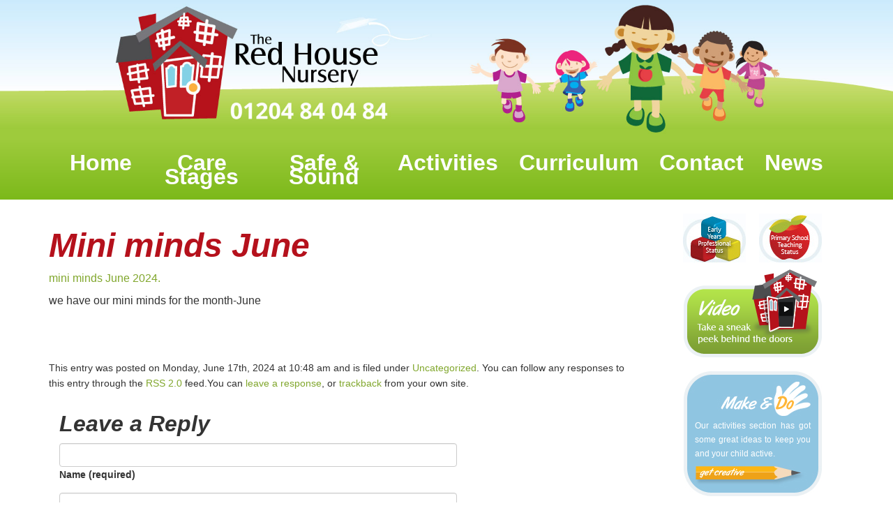

--- FILE ---
content_type: text/css
request_url: https://www.redhousenursery.co.uk/wp-content/litespeed/ucss/978574ac82ddb55e966bab698e6fa01c.css?ver=bd053
body_size: 410
content:
html{font-size:62.5%}a{color:#81a72d;text-decoration:none}a:active,a:focus,a:hover{color:#81a72d;text-decoration:underline}body{color:#333}h1,h3{font-family:"Annie Use Your Telescope",sans-serif;font-style:italic;font-weight:700}h1{color:#b5111c;font-size:48px;font-size:4.8rem}.navbar a,h3{font-size:32px;font-size:3.2rem}li,p{font-size:16px;font-size:1.6rem}p{font-family:"Open Sans",sans-serif}#commentform input,textarea{max-width:50%}.blob1{margin-right:15px}.blue-box{width:100%}.blue-box>.content{background:url(/images/bluebox_middle.jpg)repeat-y;background-size:contain;padding:0 16px 8px;color:#fefefe;margin:0 auto;text-align:justify;max-width:198px}.blue-box,.img-center{text-align:center;margin:0 auto}.font-sans-serif{font-family:"Open Sans",sans-serif!important}.navbar-default{background:#9ecb3c;background:-moz-linear-gradient(top,#9ecb3c 0,#7cb91a 100%);background:-webkit-gradient(linear,left top,left bottom,color-stop(0,#9ecb3c),color-stop(100%,#7cb91a));background:-webkit-linear-gradient(top,#9ecb3c 0,#7cb91a 100%);background:-o-linear-gradient(top,#9ecb3c 0,#7cb91a 100%);background:-ms-linear-gradient(top,#9ecb3c 0,#7cb91a 100%);background:linear-gradient(to bottom,#9ecb3c 0,#7cb91a 100%);border-radius:0;padding:8px 0}.navbar-default .navbar-nav>li>a{color:#fefefe!important}.news-border{border-radius:50px;border:5px solid #ebf1f4;padding:8px;text-align:left}.sidebar{margin:0 auto;text-align:center}.btn{border-radius:8px;border-width:2px;color:#fefefe;font-family:"Annie Use Your Telescope",sans-serif;font-weight:700}.btn-primary{background:#338ebe;border-color:#287095}.navbar{border:0;font-family:"Annie Use Your Telescope",sans-serif;font-weight:700}.navbar a{color:#b3b3b3;text-decoration:none}.navbar-default .navbar-toggle{color:#fefefe;font-size:20px;font-size:2rem}.navbar-default .navbar-toggle:active,.navbar-default .navbar-toggle:focus,.navbar-default .navbar-toggle:hover{color:#333!important}@media (min-width:992px){.navbar-nav>li{display:table-cell;float:none;text-align:center}}ul{box-sizing:border-box}:root{--wp--preset--font-size--normal:16px;--wp--preset--font-size--huge:42px}